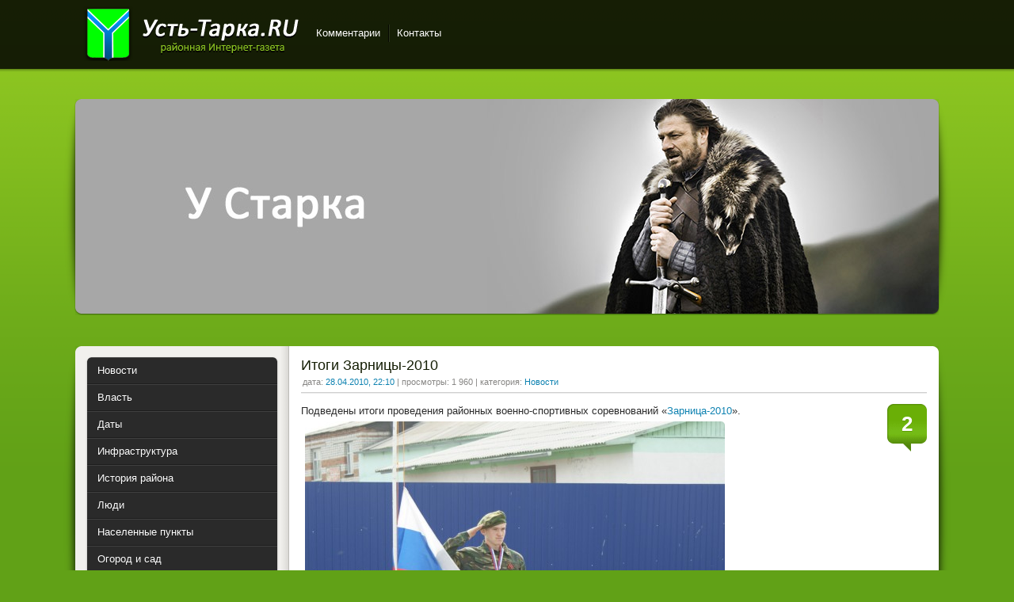

--- FILE ---
content_type: text/html; charset=utf-8
request_url: https://ust-tarka.ru/2010/04/28/
body_size: 6936
content:
<!DOCTYPE html>
<html>
<head>
<title>Материалы за 28.04.2010 » Усть-Тарка</title>
<meta name="charset" content="utf-8">
<meta name="title" content="Материалы за 28.04.2010 » Усть-Тарка">
<meta name="description" content="Подведены итоги проведения районных военно-спортивных соревнований «Зарница-2010». 1-е место заняла команда Усть-Таркской средней общеобразовательной школы. 2-е место – команда Угуйской школы; 3-е место – команда Щербаковской школы.">
<meta name="keywords" content="Усть-Тарка, Новосибирская область, село, НСО">
<meta name="generator" content="DataLife Engine (https://dle-news.ru)">
<link rel="canonical" href="https://ust-tarka.ru/2010/04/28/">
<link rel="alternate" type="application/rss+xml" title="Усть-Тарка RSS" href="https://ust-tarka.ru/rss.xml">
<link rel="alternate" type="application/rss+xml" title="Усть-Тарка RSS Turbo" href="https://ust-tarka.ru/rssturbo.xml">
<link rel="alternate" type="application/rss+xml" title="Усть-Тарка RSS Dzen" href="https://ust-tarka.ru/rssdzen.xml">
<link rel="search" type="application/opensearchdescription+xml" title="Усть-Тарка" href="https://ust-tarka.ru/index.php?do=opensearch">
<link rel="preconnect" href="https://ust-tarka.ru/" fetchpriority="high">
<meta property="twitter:card" content="summary">
<meta property="twitter:title" content="Материалы за 28.04.2010 » Усть-Тарка">
<meta property="twitter:description" content="Подведены итоги проведения районных военно-спортивных соревнований «Зарница-2010». 1-е место заняла команда Усть-Таркской средней общеобразовательной школы. 2-е место – команда Угуйской школы; 3-е место – команда Щербаковской школы.">
<meta property="og:type" content="article">
<meta property="og:site_name" content="Усть-Тарка">
<meta property="og:title" content="Материалы за 28.04.2010 » Усть-Тарка">
<meta property="og:description" content="Подведены итоги проведения районных военно-спортивных соревнований «Зарница-2010». 1-е место заняла команда Усть-Таркской средней общеобразовательной школы. 2-е место – команда Угуйской школы; 3-е место – команда Щербаковской школы.">

<script src="/engine/classes/min/index.php?g=general&amp;v=tqab5"></script>
<script src="/engine/classes/min/index.php?f=engine/classes/js/jqueryui.js,engine/classes/js/dle_js.js,engine/classes/fancybox/fancybox.js&amp;v=tqab5" defer></script>
<link rel="shortcut icon" href="https://ust-tarka.ru/favicon.ico" />
<link href="/templates/utgreen/style/styles.css" type="text/css" rel="stylesheet" />
<link href="/templates/utgreen/style/engine.css" type="text/css" rel="stylesheet" />
<script type="text/javascript" src="/templates/utgreen/js/libs.js"></script>
</head>
<body>
<script>
<!--
var dle_root       = '/';
var dle_admin      = '';
var dle_login_hash = '56feb75a92c114ea0ec361d6067b3f88d29242fc';
var dle_group      = 5;
var dle_skin       = 'utgreen';
var dle_wysiwyg    = '0';
var quick_wysiwyg  = '0';
var dle_min_search = '4';
var dle_act_lang   = ["Да", "Нет", "Ввод", "Отмена", "Сохранить", "Удалить", "Загрузка. Пожалуйста, подождите..."];
var menu_short     = 'Быстрое редактирование';
var menu_full      = 'Полное редактирование';
var menu_profile   = 'Просмотр профиля';
var menu_send      = 'Отправить сообщение';
var menu_uedit     = 'Админцентр';
var dle_info       = 'Информация';
var dle_confirm    = 'Подтверждение';
var dle_prompt     = 'Ввод информации';
var dle_req_field  = ["Заполните поле с именем", "Заполните поле с сообщением", "Заполните поле с темой сообщения"];
var dle_del_agree  = 'Вы действительно хотите удалить? Данное действие невозможно будет отменить';
var dle_spam_agree = 'Вы действительно хотите отметить пользователя как спамера? Это приведёт к удалению всех его комментариев';
var dle_c_title    = 'Отправка жалобы';
var dle_complaint  = 'Укажите текст Вашей жалобы для администрации:';
var dle_mail       = 'Ваш e-mail:';
var dle_big_text   = 'Выделен слишком большой участок текста.';
var dle_orfo_title = 'Укажите комментарий для администрации к найденной ошибке на странице:';
var dle_p_send     = 'Отправить';
var dle_p_send_ok  = 'Уведомление успешно отправлено';
var dle_save_ok    = 'Изменения успешно сохранены. Обновить страницу?';
var dle_reply_title= 'Ответ на комментарий';
var dle_tree_comm  = '0';
var dle_del_news   = 'Удалить статью';
var dle_sub_agree  = 'Вы действительно хотите подписаться на комментарии к данной публикации?';
var dle_unsub_agree  = 'Вы действительно хотите отписаться от комментариев к данной публикации?';
var dle_captcha_type  = '0';
var dle_share_interesting  = ["Поделиться ссылкой на выделенный текст", "Twitter", "Facebook", "Вконтакте", "Прямая ссылка:", "Нажмите правой клавишей мыши и выберите «Копировать ссылку»"];
var DLEPlayerLang     = {prev: 'Предыдущий',next: 'Следующий',play: 'Воспроизвести',pause: 'Пауза',mute: 'Выключить звук', unmute: 'Включить звук', settings: 'Настройки', enterFullscreen: 'На полный экран', exitFullscreen: 'Выключить полноэкранный режим', speed: 'Скорость', normal: 'Обычная', quality: 'Качество', pip: 'Режим PiP'};
var DLEGalleryLang    = {CLOSE: 'Закрыть (Esc)', NEXT: 'Следующее изображение', PREV: 'Предыдущее изображение', ERROR: 'Внимание! Обнаружена ошибка', IMAGE_ERROR: 'Не удалось загрузить изображение', TOGGLE_SLIDESHOW: 'Просмотр слайдшоу',TOGGLE_FULLSCREEN: 'Полноэкранный режим', TOGGLE_THUMBS: 'Включить / Выключить уменьшенные копии', TOGGLE_ZOOM: 'Увеличить / Уменьшить', DOWNLOAD: 'Скачать изображение' };
var DLEGalleryMode    = 0;
var DLELazyMode       = 0;
var allow_dle_delete_news   = false;

//-->
</script>
<!-- Y --><script type="text/javascript">
    (function (d, w, c) {
        (w[c] = w[c] || []).push(function() {
            try {
                w.yaCounter41656234 = new Ya.Metrika({
                    id:41656234,
                    clickmap:true,
                    trackLinks:true,
                    accurateTrackBounce:true
                });
            } catch(e) { }
        });

        var n = d.getElementsByTagName("script")[0],
            s = d.createElement("script"),
            f = function () { n.parentNode.insertBefore(s, n); };
        s.type = "text/javascript";
        s.async = true;
        s.src = "https://mc.yandex.ru/metrika/watch.js";

        if (w.opera == "[object Opera]") {
            d.addEventListener("DOMContentLoaded", f, false);
        } else { f(); }
    })(document, window, "yandex_metrika_callbacks");
</script>
<noscript><div><img src="https://mc.yandex.ru/watch/41656234" style="position:absolute; left:-9999px;" alt="" /></div></noscript><!-- !y-->
<div class="wwide pagebg">
	<div id="headbar">
		<div id="header">
			<div class="wrapper">
				<div class="container">
<h1><a class="thide" href="/index.php" title="Усть-Тарка.ру">Усть-Тарка</a></h1>
					<div class="loginbox"><!--l o g i n--></div>
					<div class="headlinks">
						<ul class="reset">
							<!--<li><a href="https://ust-tarka.ru/inf/" title="справочник товаров и услуг в Усть-Тарке и Усть-Таркском районе">Товары и услуги</a></li>-->
                            <!--<li><a href="https://ust-tarka.ru/weather.html" title="погода в Усть-Тарке">Погода</a></li>-->
							<li><a href="https://ust-tarka.ru/?do=lastcomments" title="Последние комментарии">Комментарии</a></li>
							<li><a href="https://ust-tarka.ru/index.php?do=feedback">Контакты</a></li>
						</ul>
					</div>
				</div>
			</div>
		</div>
<!--speedbar-->
</div>

<div class="wrapper">
<!-- toolbar-->
		<script type="text/javascript" src="/templates/utgreen/js/slides.js"></script>
<script type="text/javascript">
	$(function(){
		$('#slides').slides({
			effect: 'fade',
			play: 5000,
			pause: 2500,
			generatePagination: false,
			preload: true,
			hoverPause: true
		});
	});
</script>
<div class="slider">
	<div class="container">
		<div id="slides">
			<div class="slides_container">
 				<div><a href="https://ust-tarka.ru/main/1562-closed.html" title="У Старка"><img src="/templates/utgreen/img/stark.jpg" alt="У Старка" /></a></div>
			</div>
		</div>
	</div>
	<div class="dleft">&nbsp;</div>
	<div class="dright">&nbsp;</div>
</div>
		<div class="shadlr"><div class="shadlr">
			<div class="container">
				<div id="vseptop" class="wsh"><div class="wsh">&nbsp;</div></div>
				<div class="vsep"><div class="vsep">
					<div id="midside" class="rcol">
						
						
						
						<div class="base shortstory">
	<div class="dpad">
		<h3 class="btl"><a href="https://ust-tarka.ru/news/485-zarnitsa-itogi.html">Итоги Зарницы-2010</a></h3>
		<p class="binfo small">дата: <a href="https://ust-tarka.ru/2010/04/28/" >28.04.2010, 22:10</a>&nbsp;|&nbsp;просмотры: 1 960&nbsp;|&nbsp;категория: <a href="https://ust-tarka.ru/news/">Новости</a></p>
		<div class="maincont">
			<span class="argcoms"><a href="https://ust-tarka.ru/news/485-zarnitsa-itogi.html#comment"><b>2</b></a></span>
			Подведены итоги проведения районных военно-спортивных соревнований «<a href="https://ust-tarka.ru/news/484-zarnica.html" >Зарница-2010</a>».<br /><!--TBegin:https://img.ust-tarka.ru/2011-11/1320677810_zarnitsa2010.jpg|--><a href="https://img.ust-tarka.ru/2011-11/1320677810_zarnitsa2010.jpg" rel="highslide" class="highslide"><img src="https://img.ust-tarka.ru/2011-11/thumbs/1320677810_zarnitsa2010.jpg" alt='Итоги Зарницы-2010' title='Итоги Зарницы-2010'  /></a><!--TEnd--><br /><br />1-е место заняла команда Усть-Таркской средней общеобразовательной школы.<br />2-е место – команда Угуйской школы;<br />3-е место – команда Щербаковской школы.
			<div class="clr"></div>
		</div>
		
	</div>
</div>
<div class="bsep">&nbsp;</div>
					</div>
					<div id="sidebar" class="lcol">
						<div class="block leftmenu">
	<ul class="lmenu reset">
		<li><a href="https://ust-tarka.ru/news/"><span>Новости</span></a></li>
		<li><a href="https://ust-tarka.ru/adm/"><span>Власть</span></a></li>
		<li><a href="https://ust-tarka.ru/date/"><span>Даты</span></a></li>
		<li><a href="https://ust-tarka.ru/infra/"><span>Инфраструктура</span></a></li>
		<li><a href="https://ust-tarka.ru/history/"><span>История района</span></a></li>
		<li><a href="https://ust-tarka.ru/people/"><span>Люди</span></a></li>
		<li><a href="https://ust-tarka.ru/vilage/"><span>Населенные пункты</span></a></li>
        <li><a href="https://ust-tarka.ru/garden/"><span>Огород и сад</span></a></li>
        <li><a href="https://ust-tarka.ru/letters/"><span>Письма</span></a></li>
        <li><a href="https://ust-tarka.ru/nature/"><span>Природа</span></a></li>
        <li><a href="https://ust-tarka.ru/media/"><span>Фото и видео репортажи</span></a></li>
        <li><a href="https://ust-tarka.ru/blog/"><span>Авторская колонка</span></a></li>
		<li><a href="https://ust-tarka.ru/main/"><span>Информация о сайте</span></a></li>
	</ul>
	<div class="dcont">
		<ul class="reset">
			<li><a href="https://ust-tarka.ru/rules.html">правила сайта</a></li>
            
            <li><a href="https://ust-tarka.ru/maps.html" title="Карты Усть-Тарки и Усть-Таркского района">карты Усть-Тарки</a></li>
			<li><a href="/index.php?do=search&amp;mode=advanced">поиск по сайту</a></li>
			<!--<li><a href="https://ust-tarka.ru/newposts/" title="обзор непрочитанного">Новое</a></li>-->
		</ul>
	</div>
	<div class="dtop">&nbsp;</div>
	<div class="dbtm">&nbsp;</div>
</div>

<div id="bcalendar" class="block">
	<h4 class="btl"><span class="green">Календарь</span></h4>
	<div class="dcont"><div id="calendar-layer"><table id="calendar" class="calendar"><tr><th colspan="7" class="monthselect"><a class="monthlink" onclick="doCalendar('03','2010','right'); return false;" href="https://ust-tarka.ru/2010/03/" title="Предыдущий месяц">&laquo;</a>&nbsp;&nbsp;&nbsp;&nbsp;Апрель 2010&nbsp;&nbsp;&nbsp;&nbsp;<a class="monthlink" onclick="doCalendar('05','2010','left'); return false;" href="https://ust-tarka.ru/2010/05/" title="Следующий месяц">&raquo;</a></th></tr><tr><th class="workday">Пн</th><th class="workday">Вт</th><th class="workday">Ср</th><th class="workday">Чт</th><th class="workday">Пт</th><th class="weekday">Сб</th><th class="weekday">Вс</th></tr><tr><td colspan="3">&nbsp;</td><td  class="day-active-v" ><a class="day-active-v" href="https://ust-tarka.ru/2010/04/01/" title="Все публикации за 01 апреля 2010">1</a></td><td  class="day-active-v" ><a class="day-active-v" href="https://ust-tarka.ru/2010/04/02/" title="Все публикации за 02 апреля 2010">2</a></td><td  class="day-active" ><a class="day-active" href="https://ust-tarka.ru/2010/04/03/" title="Все публикации за 03 апреля 2010">3</a></td><td  class="day-active" ><a class="day-active" href="https://ust-tarka.ru/2010/04/04/" title="Все публикации за 04 апреля 2010">4</a></td></tr><tr><td  class="day-active-v" ><a class="day-active-v" href="https://ust-tarka.ru/2010/04/05/" title="Все публикации за 05 апреля 2010">5</a></td><td  class="day-active-v" ><a class="day-active-v" href="https://ust-tarka.ru/2010/04/06/" title="Все публикации за 06 апреля 2010">6</a></td><td  class="day-active-v" ><a class="day-active-v" href="https://ust-tarka.ru/2010/04/07/" title="Все публикации за 07 апреля 2010">7</a></td><td  class="day-active-v" ><a class="day-active-v" href="https://ust-tarka.ru/2010/04/08/" title="Все публикации за 08 апреля 2010">8</a></td><td  class="day" >9</td><td  class="weekday" >10</td><td  class="day-active" ><a class="day-active" href="https://ust-tarka.ru/2010/04/11/" title="Все публикации за 11 апреля 2010">11</a></td></tr><tr><td  class="day-active-v" ><a class="day-active-v" href="https://ust-tarka.ru/2010/04/12/" title="Все публикации за 12 апреля 2010">12</a></td><td  class="day" >13</td><td  class="day" >14</td><td  class="day-active-v" ><a class="day-active-v" href="https://ust-tarka.ru/2010/04/15/" title="Все публикации за 15 апреля 2010">15</a></td><td  class="day-active-v" ><a class="day-active-v" href="https://ust-tarka.ru/2010/04/16/" title="Все публикации за 16 апреля 2010">16</a></td><td  class="day-active" ><a class="day-active" href="https://ust-tarka.ru/2010/04/17/" title="Все публикации за 17 апреля 2010">17</a></td><td  class="day-active" ><a class="day-active" href="https://ust-tarka.ru/2010/04/18/" title="Все публикации за 18 апреля 2010">18</a></td></tr><tr><td  class="day-active-v" ><a class="day-active-v" href="https://ust-tarka.ru/2010/04/19/" title="Все публикации за 19 апреля 2010">19</a></td><td  class="day-active-v" ><a class="day-active-v" href="https://ust-tarka.ru/2010/04/20/" title="Все публикации за 20 апреля 2010">20</a></td><td  class="day-active-v" ><a class="day-active-v" href="https://ust-tarka.ru/2010/04/21/" title="Все публикации за 21 апреля 2010">21</a></td><td  class="day-active-v" ><a class="day-active-v" href="https://ust-tarka.ru/2010/04/22/" title="Все публикации за 22 апреля 2010">22</a></td><td  class="day-active-v" ><a class="day-active-v" href="https://ust-tarka.ru/2010/04/23/" title="Все публикации за 23 апреля 2010">23</a></td><td  class="weekday" >24</td><td  class="day-active" ><a class="day-active" href="https://ust-tarka.ru/2010/04/25/" title="Все публикации за 25 апреля 2010">25</a></td></tr><tr><td  class="day-active-v" ><a class="day-active-v" href="https://ust-tarka.ru/2010/04/26/" title="Все публикации за 26 апреля 2010">26</a></td><td  class="day-active-v" ><a class="day-active-v" href="https://ust-tarka.ru/2010/04/27/" title="Все публикации за 27 апреля 2010">27</a></td><td  class="day-active-v" ><a class="day-active-v" href="https://ust-tarka.ru/2010/04/28/" title="Все публикации за 28 апреля 2010">28</a></td><td  class="day" >29</td><td  class="day" >30</td><td colspan="2">&nbsp;</td></tr></table></div></div>
	<div class="dtop">&nbsp;</div>
	<div class="dbtm">&nbsp;</div>
</div>

<!--
<div id="news-partner" class="block2"><div class="dtop">
	<div class="dcont">
		<h4 class="btl">Ссылки</h4>
		<ul>
        <li></li>
        </ul>
	</div>
</div></div>
-->

<!--<div id="popular" class="block">-->
<!--<div id="barchives" class="block">
	<h4 class="btl"><span class="green">Популярные</span> публикации</h4>
	<div class="dcont">
		<ul></ul>
	</div>
	<div class="dtop">&nbsp;</div>
	<div class="dbtm">&nbsp;</div>
</div>-->
<!--
<div id="news-partner" class="block2"><div class="dtop">
	<div class="dcont">
		<h4 class="btl">новостройки в Новосибирске</h4>
<a href="http://housensk.ru" title="квартиры от застройщика - компании СтройЦентр"><img align="right" src="/add/sclogo.png" border="0" alt="строительство жилья в Новосибирске" /></a>
Продажа квартир в строящихся домах в Новосибирске от застройщика, без посредников.<br /> тел. (383) 214-40-46</ul>
        
    </div>
</div></div>-->

<!--<div id="news-partner" class="block2"><div class="dtop">
	<div class="dcont">
		<h4 class="btl">Медицинский центр</h4>
<a href="#"><img align="right" src="/add/kdrlogo.png" border="0" alt="платные медицинские услуги для жителей Новосибирской области" /></a> 
<b>"Клиника доктора Рогажинскас"</b> - <br />
<a href="https://ust-tarka.ru/med.html">многопрофильный медицинский центр в Новосибирске, клиника пластической хирургии</a>
    </div>
</div></div>-->

<!--<div id="news-partner" class="block2"><div class="dtop">
	<div class="dcont">
		<h4 class="btl">Ателье в Новосибирске</h4>
		<b>Сеть ателье "М-Линия"</b> <a href="#"></a> индивидуальный пошив одежды, меховое ателье, студентам скидки
<center><img src="/add/mlinia.png" border="0" alt="ателье М-Линия" /></center>
    </div>
</div></div>-->
					</div>
					<div class="clr"></div>
				</div></div>
				<div id="vsepfoot" class="wsh"><div class="wsh">&nbsp;</div></div>
			</div>
		</div></div>
	</div>
</div>



<div class="wwide footbg">
	<div class="wrapper">
		<div class="container">
<br>
			<div class="blocktags radial">
				<span class="clouds_xsmall"><a href="https://ust-tarka.ru/tags/75%20%D0%BB%D0%B5%D1%82%20%D0%BD%D1%81%D0%BE/" title="Найдено публикаций: 20">75 лет НСО</a></span> <span class="clouds_xsmall"><a href="https://ust-tarka.ru/tags/80%20%D0%BB%D0%B5%D1%82%20%D1%80%D0%B0%D0%B9%D0%BE%D0%BD%D1%83/" title="Найдено публикаций: 7">80 лет району</a></span> <span class="clouds_small"><a href="https://ust-tarka.ru/tags/%D0%B4%D0%B5%D0%BD%D1%8C%20%D0%BF%D0%BE%D0%B1%D0%B5%D0%B4%D1%8B/" title="Найдено публикаций: 43">День Победы</a></span> <span class="clouds_large"><a href="https://ust-tarka.ru/tags/%D0%BC%D0%B1%D1%83%20%D0%BA%D1%86%D1%81%D0%BE%D0%BD/" title="Найдено публикаций: 70">МБУ КЦСОН</a></span> <span class="clouds_xsmall"><a href="https://ust-tarka.ru/tags/%D0%BC%D0%B2%D0%B4/" title="Найдено публикаций: 20">МВД</a></span> <span class="clouds_xsmall"><a href="https://ust-tarka.ru/tags/%D0%BD%D0%BE%D0%B2%D1%8B%D0%B9%20%D0%B3%D0%BE%D0%B4/" title="Найдено публикаций: 24">Новый год</a></span> <span class="clouds_xsmall"><a href="https://ust-tarka.ru/tags/%D0%BF%D0%BE%D1%87%D1%91%D1%82%D0%BD%D1%8B%D0%B9%20%D0%B3%D1%80%D0%B0%D0%B6%D0%B4%D0%B0%D0%BD%D0%B8%D0%BD/" title="Найдено публикаций: 8">Почётный гражданин</a></span> <span class="clouds_medium"><a href="https://ust-tarka.ru/tags/%D0%B1%D0%B8%D0%B1%D0%BB%D0%B8%D0%BE%D1%82%D0%B5%D0%BA%D0%B0/" title="Найдено публикаций: 55">библиотека</a></span> <span class="clouds_xsmall"><a href="https://ust-tarka.ru/tags/%D0%B2%D0%B5%D1%81%D0%BD%D0%B0/" title="Найдено публикаций: 16">весна</a></span> <span class="clouds_small"><a href="https://ust-tarka.ru/tags/%D0%B2%D0%B5%D1%82%D0%B5%D1%80%D0%B0%D0%BD%D1%8B/" title="Найдено публикаций: 29">ветераны</a></span> <span class="clouds_medium"><a href="https://ust-tarka.ru/tags/%D0%B2%D0%B8%D0%B4%D0%B5%D0%BE/" title="Найдено публикаций: 50">видео</a></span> <span class="clouds_xsmall"><a href="https://ust-tarka.ru/tags/%D0%B2%D1%8B%D0%B1%D0%BE%D1%80%D1%8B/" title="Найдено публикаций: 19">выборы</a></span> <span class="clouds_xsmall"><a href="https://ust-tarka.ru/tags/%D0%B3%D0%BE%D1%81%D1%82%D0%B8%20%D1%80%D0%B0%D0%B9%D0%BE%D0%BD%D0%B0/" title="Найдено публикаций: 18">гости района</a></span> <span class="clouds_xsmall"><a href="https://ust-tarka.ru/tags/%D0%B4%D0%B5%D1%80%D0%B5%D0%B2%D0%BD%D0%B8%20%D0%B8%20%D1%81%D1%91%D0%BB%D0%B0/" title="Найдено публикаций: 15">деревни и сёла</a></span> <span class="clouds_large"><a href="https://ust-tarka.ru/tags/%D0%B4%D0%B5%D1%82%D0%B8/" title="Найдено публикаций: 86">дети</a></span> <span class="clouds_xsmall"><a href="https://ust-tarka.ru/tags/%D0%B6%D0%B8%D0%BB%D1%8C%D1%91/" title="Найдено публикаций: 13">жильё</a></span> <span class="clouds_xsmall"><a href="https://ust-tarka.ru/tags/%D0%B7%D0%B4%D0%BE%D1%80%D0%BE%D0%B2%D1%8C%D0%B5/" title="Найдено публикаций: 19">здоровье</a></span> <span class="clouds_small"><a href="https://ust-tarka.ru/tags/%D0%B7%D0%B8%D0%BC%D0%B0/" title="Найдено публикаций: 28">зима</a></span> <span class="clouds_xsmall"><a href="https://ust-tarka.ru/tags/%D0%BA%2075-%D0%BB%D0%B5%D1%82%D0%B8%D1%8E%20%D1%80%D0%B0%D0%B9%D0%BE%D0%BD%D0%B0/" title="Найдено публикаций: 17">к 75-летию района</a></span> <span class="clouds_xsmall"><a href="https://ust-tarka.ru/tags/%D0%BA%D0%BE%D0%BD%D0%BA%D1%83%D1%80%D1%81/" title="Найдено публикаций: 19">конкурс</a></span> <span class="clouds_medium"><a href="https://ust-tarka.ru/tags/%D0%BE%D0%B1%D1%80%D0%B0%D0%B7%D0%BE%D0%B2%D0%B0%D0%BD%D0%B8%D0%B5/" title="Найдено публикаций: 50">образование</a></span> <span class="clouds_xsmall"><a href="https://ust-tarka.ru/tags/%D0%BE%D1%81%D0%B5%D0%BD%D1%8C/" title="Найдено публикаций: 12">осень</a></span> <span class="clouds_medium"><a href="https://ust-tarka.ru/tags/%D0%BF%D0%B5%D0%BD%D1%81%D0%B8%D0%BE%D0%BD%D0%BD%D1%8B%D0%B9%20%D1%84%D0%BE%D0%BD%D0%B4/" title="Найдено публикаций: 62">пенсионный фонд</a></span> <span class="clouds_xsmall"><a href="https://ust-tarka.ru/tags/%D0%BF%D0%B5%D1%81%D0%BD%D1%8F/" title="Найдено публикаций: 11">песня</a></span> <span class="clouds_xsmall"><a href="https://ust-tarka.ru/tags/%D0%BF%D0%BE%D0%B3%D0%BE%D0%B4%D0%B0/" title="Найдено публикаций: 21">погода</a></span> <span class="clouds_xsmall"><a href="https://ust-tarka.ru/tags/%D0%BF%D0%BE%D0%B6%D0%B0%D1%80/" title="Найдено публикаций: 8">пожар</a></span> <span class="clouds_xsmall"><a href="https://ust-tarka.ru/tags/%D0%BF%D1%80%D0%B8%D0%BC%D0%B5%D1%82%D1%8B/" title="Найдено публикаций: 8">приметы</a></span> <span class="clouds_xsmall"><a href="https://ust-tarka.ru/tags/%D0%BF%D1%82%D0%B8%D1%86%D1%8B/" title="Найдено публикаций: 19">птицы</a></span> <span class="clouds_xsmall"><a href="https://ust-tarka.ru/tags/%D1%80%D1%8B%D0%B1%D0%B0%D0%BB%D0%BA%D0%B0/" title="Найдено публикаций: 11">рыбалка</a></span> <span class="clouds_medium"><a href="https://ust-tarka.ru/tags/%D1%81%D0%B5%D0%BB%D1%8C%D1%81%D0%BA%D0%BE%D0%B5%20%D1%85%D0%BE%D0%B7%D1%8F%D0%B9%D1%81%D1%82%D0%B2%D0%BE/" title="Найдено публикаций: 54">сельское хозяйство</a></span> <span class="clouds_small"><a href="https://ust-tarka.ru/tags/%D1%81%D0%BE%D1%86%D0%B8%D0%B0%D0%BB%D1%8C%D0%BD%D0%B0%D1%8F%20%D0%B7%D0%B0%D1%89%D0%B8%D1%82%D0%B0/" title="Найдено публикаций: 31">социальная защита</a></span> <span class="clouds_xsmall"><a href="https://ust-tarka.ru/tags/%D1%81%D0%BF%D0%B0%D1%80%D1%82%D0%B0%D0%BA%D0%B8%D0%B0%D0%B4%D0%B0/" title="Найдено публикаций: 17">спартакиада</a></span> <span class="clouds_xlarge"><a href="https://ust-tarka.ru/tags/%D1%81%D0%BF%D0%BE%D1%80%D1%82/" title="Найдено публикаций: 89">спорт</a></span> <span class="clouds_xsmall"><a href="https://ust-tarka.ru/tags/%D1%81%D1%82%D0%B8%D1%85%D0%B8/" title="Найдено публикаций: 23">стихи</a></span> <span class="clouds_xsmall"><a href="https://ust-tarka.ru/tags/%D1%81%D1%83%D0%B1%D0%B1%D0%BE%D1%82%D0%BD%D0%B8%D0%BA/" title="Найдено публикаций: 7">субботник</a></span> <span class="clouds_small"><a href="https://ust-tarka.ru/tags/%D1%82%D0%B2%D0%BE%D1%80%D1%87%D0%B5%D1%81%D1%82%D0%B2%D0%BE/" title="Найдено публикаций: 39">творчество</a></span> <span class="clouds_xsmall"><a href="https://ust-tarka.ru/tags/%D1%82%D0%BE%D1%80%D0%B3%D0%BE%D0%B2%D0%BB%D1%8F/" title="Найдено публикаций: 13">торговля</a></span> <span class="clouds_small"><a href="https://ust-tarka.ru/tags/%D1%84%D0%B5%D1%81%D1%82%D0%B8%D0%B2%D0%B0%D0%BB%D1%8C/" title="Найдено публикаций: 43">фестиваль</a></span> <span class="clouds_xsmall"><a href="https://ust-tarka.ru/tags/%D1%85%D1%80%D0%B8%D1%81%D1%82%D0%B8%D0%B0%D0%BD%D1%81%D0%BA%D0%B8%D0%B5%20%D0%BF%D1%80%D0%B0%D0%B7%D0%B4%D0%BD%D0%B8%D0%BA%D0%B8/" title="Найдено публикаций: 20">христианские праздники</a></span> <span class="clouds_medium"><a href="https://ust-tarka.ru/tags/%D1%86%D0%B2%D0%B5%D1%82%D1%8B/" title="Найдено публикаций: 49">цветы</a></span><div class="tags_more"><a href="https://ust-tarka.ru/tags/">Показать все теги</a></div>
			</div>
		</div>
	</div>
</div>
<div class="wwide footer">
	<div class="wrapper">
		<div class="container">
			<h2><a class="thide" href="/index.php" title="село Усть-Тарка, Новосибирская область">Усть-Тарка.рф</a></h2>
			<span class="copyright">&copy; 2010-2017 Ust-Tarka.ru &mdash; сайт об Усть-Таркском районе Новосибирской области.<br />
			Хостинг - <a href="https://hostnsk.ru">hostnsk.ru</a>.</span>
			<div class="counts">
				<ul class="reset">
                <li></li>
				<li></li>
                <li>&nbsp;</li>
				</ul>
			</div>
		</div>
		<a href="#" onclick="scroll(0,0); return false" class="thide toptop">Наверх</a>
	</div>
</div>

</body>
</html>
<!-- DataLife Engine Copyright SoftNews Media Group (https://dle-news.ru) -->
